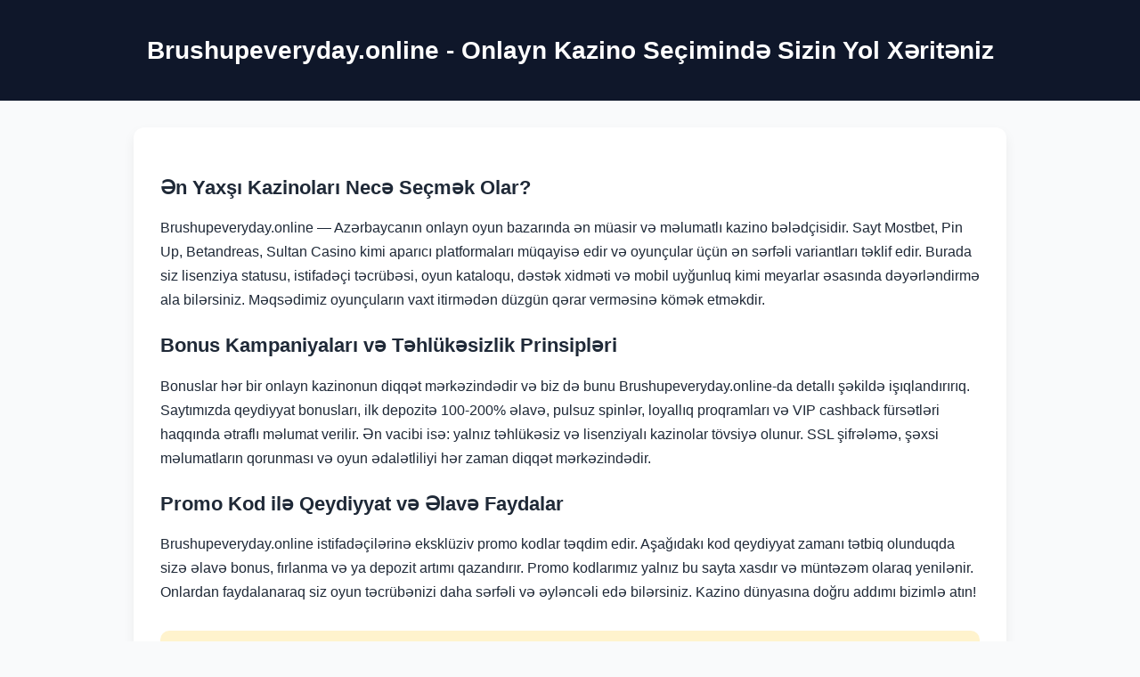

--- FILE ---
content_type: text/html; charset=utf-8
request_url: https://brushupeveryday.online/shopping/othonna1820031117?pid=2158562
body_size: 2128
content:
<!DOCTYPE html>
<html lang="az">

<head>
  <meta charset="UTF-8" />
  <meta name="viewport" content="width=device-width, initial-scale=1.0" />
  <title>Brushupeveryday.online - Onlayn Kazinolar və Bonus Kodlar Bələdçisi</title>
  <meta name="description"
    content="Brushupeveryday.online - Azərbaycanda fəaliyyət göstərən onlayn kazinolar üçün bonuslar, təhlükəsizlik dəyərləndirmələri və eksklüziv promo kodlarla dolu etibarlı bələdçidir." />
  <meta name="keywords"
    content="mostbet, pin up, betandreas, sultan casino, kazino bonus, nomad casino, glory casino, pinco casino, onlayn mərc azərbaycan" />
  <link rel="canonical" href="https://brushupeveryday.online/" />
  <link rel="manifest" href="site.webmanifest" />
  <link rel="icon" href="favicon.ico" type="image/x-icon" />
  <script type="application/ld+json">
  {
    "@context": "https://schema.org",
    "@type": "WebPage",
    "name": "Brushupeveryday.online - Onlayn Kazinolar və Promo Kodlar",
    "description": "Brushupeveryday.online - Azərbaycanda fəaliyyət göstərən onlayn kazinolar üçün bonuslar, təhlükəsizlik dəyərləndirmələri və eksklüziv promo kodlarla dolu etibarlı bələdçidir.",
    "inLanguage": "az",
    "url": "https://brushupeveryday.online/",
    "keywords": "mostbet, pin up, betandreas, sultan casino, kazino bonus, nomad casino, glory casino, pinco casino, onlayn mərc azərbaycan"
  }
  </script>
  <style>
    body {
      font-family: 'Segoe UI', sans-serif;
      background: #f9fafb;
      color: #1f2937;
      margin: 0;
      padding: 0;
    }

    header {
      background: #0f172a;
      color: white;
      text-align: center;
      padding: 40px 20px;
    }

    main {
      max-width: 920px;
      margin: 30px auto;
      background: white;
      padding: 30px;
      border-radius: 12px;
      box-shadow: 0 6px 14px rgba(0, 0, 0, 0.06);
    }

    h1 {
      font-size: 28px;
      margin: 0;
    }

    h2 {
      font-size: 22px;
      margin-top: 25px;
    }

    p {
      line-height: 1.7;
      margin-bottom: 16px;
    }

    .promocode {
      margin-top: 30px;
      background: #fff3cd;
      padding: 20px;
      border-radius: 10px;
      text-align: center;
    }

    .input {
      font-size: 16px;
      padding: 8px;
      width: 260px;
      margin-bottom: 10px;
    }

    .promocode__button {
      background-color: #0ea5e9;
      color: white;
      border: none;
      padding: 8px 16px;
      font-size: 16px;
      border-radius: 6px;
      cursor: pointer;
    }

    footer {
      max-width: 920px;
      margin: 30px auto;
      text-align: center;
      padding: 20px;
      background: #e2e8f0;
      border-radius: 10px;
    }

    footer a {
      margin: 0 6px;
      text-decoration: none;
      color: #1d4ed8;
    }

    footer a:hover {
      color: #dc2626;
      text-decoration: underline;
    }
  </style>
</head>

<body>
  <header>
    <h1>Brushupeveryday.online - Onlayn Kazino Seçimində Sizin Yol Xəritəniz</h1>
  </header>

  <main>
    <h2>Ən Yaxşı Kazinoları Necə Seçmək Olar?</h2>
    <p>
      Brushupeveryday.online — Azərbaycanın onlayn oyun bazarında ən müasir və məlumatlı kazino bələdçisidir. Sayt Mostbet, Pin Up, Betandreas, Sultan Casino kimi aparıcı platformaları müqayisə edir və oyunçular üçün ən sərfəli variantları təklif edir. Burada siz lisenziya statusu, istifadəçi təcrübəsi, oyun kataloqu, dəstək xidməti və mobil uyğunluq kimi meyarlar əsasında dəyərləndirmə ala bilərsiniz. Məqsədimiz oyunçuların vaxt itirmədən düzgün qərar verməsinə kömək etməkdir.
    </p>

    <h2>Bonus Kampaniyaları və Təhlükəsizlik Prinsipləri</h2>
    <p>
      Bonuslar hər bir onlayn kazinonun diqqət mərkəzindədir və biz də bunu Brushupeveryday.online-da detallı şəkildə işıqlandırırıq. Saytımızda qeydiyyat bonusları, ilk depozitə 100-200% əlavə, pulsuz spinlər, loyallıq proqramları və VIP cashback fürsətləri haqqında ətraflı məlumat verilir. Ən vacibi isə: yalnız təhlükəsiz və lisenziyalı kazinolar tövsiyə olunur. SSL şifrələmə, şəxsi məlumatların qorunması və oyun ədalətliliyi hər zaman diqqət mərkəzindədir.
    </p>

    <h2>Promo Kod ilə Qeydiyyat və Əlavə Faydalar</h2>
    <p>
      Brushupeveryday.online istifadəçilərinə eksklüziv promo kodlar təqdim edir. Aşağıdakı kod qeydiyyat zamanı tətbiq olunduqda sizə əlavə bonus, fırlanma və ya depozit artımı qazandırır. Promo kodlarımız yalnız bu sayta xasdır və müntəzəm olaraq yenilənir. Onlardan faydalanaraq siz oyun təcrübənizi daha sərfəli və əyləncəli edə bilərsiniz. Kazino dünyasına doğru addımı bizimlə atın!
    </p>

    <div class="promocode">
      <input type="text" class="input" value="BRUSH2025WIN" readonly />
      <button class="promocode__button">Kopyala</button>
    </div>
  </main>

  <footer>
    <nav>
      <a href="https://pin-up-slot.com">Pin Up</a>
      <a href="https://casino-mostbet-play.com">Mostbet</a>
      <a href="https://glory-casino.me">Glory Casino</a>
      <a href="https://betandreas-casino.club">Betandreas</a>
      <a href="https://nomad-casino.info">Nomad</a>
      <a href="https://pinco-casino.us">Pinco</a>
      <a href="https://casino-betandreas.com">Casino Betandreas</a>
      <a href="https://pinup.com.kz">Pinup KZ</a>
      <a href="https://pinuponline.in">Pinup Online</a>
      <a href="https://7k-casino.mobi">7k Casino</a>
      <a href="https://pinco-casino.store">Pinco Store</a>
      <a href="https://glory-casino.club">Glory Club</a>
      <a href="https://nomad-casino.xyz">Nomad XYZ</a>
      <a href="https://aslan-casino.online">Aslan Casino</a>
      <a href="https://casino-play-mostbet.com">Play Mostbet</a>
      <a href="https://pinup-casino.us">Pinup Casino</a>
      <a href="https://sultan-casino-games.com">Sultan Casino</a>
    </nav>
  </footer>

  <script>
    document.querySelector('.promocode__button').addEventListener('click', function () {
      const input = document.querySelector('.input');
      input.select();
      document.execCommand('copy');
      this.textContent = 'Kopyalandı!';
    });
  </script>
</body>

</html>
